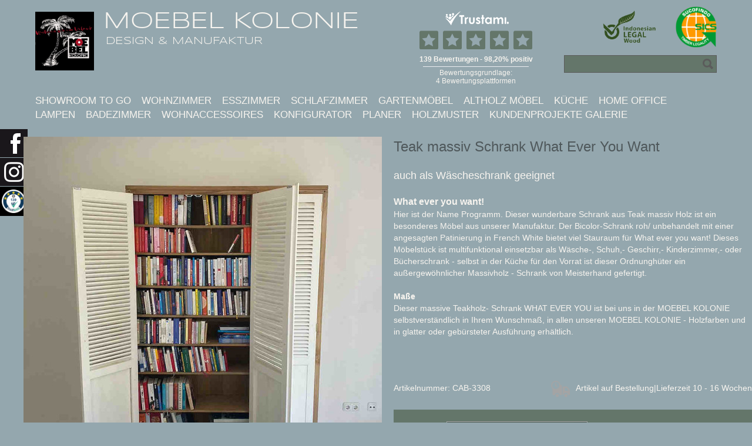

--- FILE ---
content_type: text/html; charset=utf-8
request_url: https://www.moebelkolonie.com/artikel/teak-massiv-schrank-what-ever-you-want,2116.html
body_size: 8541
content:
<!DOCTYPE html>
<html lang='de'>
    <head>
        
        <meta charset='utf-8' />
        <meta id='viewport' name='viewport' content='width=device-width, user-scalable=no, initial-scale=1.0, maximum-scale=1.0, minimum-scale=1.0' />
        <title>Teak massiv Schrank What Ever You Want &middot; MOEBEL KOLONIE</title>
        <meta http-equiv="Content-type" content="text/html; charset=utf-8" />
        <meta name="author" content="Moebel Kolonie" />
        <meta name="description" content="What ever you want!Hier ist der Name Programm. Dieser wunderbare Schrank aus Teak massiv Holz ist ein besonderes Möbel aus unserer Manufaktur. Der Bicolor-Schrank roh/ unbehandelt mit einer angesagten Patinierung in French White bietet viel Stauraum für" />
        <meta name="robots" content="index,follow" />
        <meta name="p:domain_verify" content="666a8451f25c92f6a318b277fbf5a855"/>
    <link rel='canonical' href='https://www.moebelkolonie.com/artikel/teak-massiv-schrank-what-ever-you-want,2116.html'/>                
        <link rel='apple-touch-icon' sizes='57x57' href='/images/favicon/apple-icon-57x57.png'>
        <link rel='apple-touch-icon' sizes='60x60' href='/images/favicon/apple-icon-60x60.png'>
        <link rel='apple-touch-icon' sizes='72x72' href='/images/favicon/apple-icon-72x72.png'>
        <link rel='apple-touch-icon' sizes='76x76' href='/images/favicon/apple-icon-76x76.png'>
        <link rel='apple-touch-icon' sizes='114x114' href='/images/favicon/apple-icon-114x114.png'>
        <link rel='apple-touch-icon' sizes='120x120' href='/images/favicon/apple-icon-120x120.png'>
        <link rel='apple-touch-icon' sizes='144x144' href='/images/favicon/apple-icon-144x144.png'>
        <link rel='apple-touch-icon' sizes='152x152' href='/images/favicon/apple-icon-152x152.png'>
        <link rel='apple-touch-icon' sizes='180x180' href='/images/favicon/apple-icon-180x180.png'>
        <link rel='icon' type='image/png' sizes='192x192'  href='/images/favicon/android-icon-192x192.png'>
        <link rel='icon' type='image/png' sizes='32x32' href='/images/favicon/favicon-32x32.png'>
        <link rel='icon' type='image/png' sizes='96x96' href='/images/favicon/favicon-96x96.png'>
        <link rel='icon' type='image/png' sizes='16x16' href='/images/favicon/favicon-16x16.png'>
        <link rel='manifest' href='/images/favicon/manifest.json'>
        <meta name='msapplication-TileColor' content='#ffffff'>
        <meta name='msapplication-TileImage' content='/images/favicon/ms-icon-144x144.png'>
        <link rel="stylesheet" href="/css/minified.css.php?v=20" />
<!-- Copyright (c) 2000-2025 etracker GmbH. All rights reserved. No reproduction, publication or modification allowed without permission. -->
<!-- etracker code 6.0 -->
<script type="text/javascript">
// var et_pagename = "";
// var et_areas = "";
</script>
<script id="_etLoader" type="text/javascript" charset="UTF-8" data-block-cookies="true" data-secure-code="1sgs5E" src="//code.etracker.com/code/e.js" async></script>
<!-- etracker code 6.0 end -->

       
    </head>
    <body>
        <div class='wrapper'>
            <div class='shell'>
                
<header class='header'>
	<div class='logo'>
        <a href='/home.html' title='MOEBEL KOLONIE'><img src='/images/logo_2022.png' alt='MOEBEL KOLONIE' /></a>
	</div><!-- /.logo -->
	<div class='header-inner'>
        <a href='/home.html'>
            <div class='page-title'>MOEBEL KOLONIE<br />
        </a>
<nav class='secondary-nav'>
	<ul>
	</ul>
</nav><!-- /.secondary-nav -->
        </div><!-- /.page-title -->
    <div class='slogan'>Design & Manufaktur</div>
    </div><!-- /.header-inner -->
    <div class='cert'>
        <div class="widget_container_badge"></div>

        <div class="widget_container_stars_badge"></div>
        <a href='/unternehmen/umwelt,3/' title='Indonesian Legal Wood'>
            <img src='/images/cert02.png' alt='Indonesian Legal Wood' />
        </a>
        <a href='/unternehmen/umwelt,3/' title='Sucofindo Timber Legality (SICS)'>
            <img src='/images/cert01.png' alt='Sucofindo Timber Legality (SICS)' />
        </a>
    </div><!-- /.cert -->


	<div class='header-inner-bottom'>
		<div class='search'>
	    <form action='/artikel.html' method='get'>
        <label for='q' class='hidden'>Search</label>
        <input type='text' name='suche' id='q' value='' class='search-field'>
        <input type='submit' value='suche' class='search-btn'>
	    </form>
	  </div><!-- /.search -->

	</div><!-- /.header-inner-bottom -->
	
	<div class='open-nav mobileonly'>
		<i class='ico-nav'></i>
	</div><!-- /.open-nav -->
</header><!-- /.header -->                
<nav class='main-nav'>
	<ul>
		<li ><a href='/artikel/showroom-to-go,16/' target='_self' title='Showroom to Go' >Showroom to Go</a></li>
		<li ><a href='/artikel/wohnzimmer,10/' target='_self' title='Wohnzimmer' >Wohnzimmer</a></li>
		<li ><a href='/artikel/esszimmer,11/' target='_self' title='Esszimmer' >Esszimmer</a></li>
		<li ><a href='/artikel/schlafzimmer,12/' target='_self' title='Schlafzimmer' >Schlafzimmer</a></li>
		<li ><a href='/artikel/gartenmoebel,6/' target='_self' title='Gartenmöbel' >Gartenmöbel</a></li>
		<li ><a href='/artikel/altholz-moebel,14/' target='_self' title='Altholz Möbel' >Altholz Möbel</a></li>
		<li ><a href='/artikel/kueche,24/' target='_self' title='Küche' >Küche</a></li>
		<li ><a href='/artikel/home-office,15/' target='_self' title='Home Office' >Home Office</a></li>
		<li ><a href='/artikel/lampen,5/leuchten,122/' target='_self' title='Lampen' >Lampen</a></li>
		<li ><a href='/artikel/badezimmer,13/' target='_self' title='Badezimmer' >Badezimmer</a></li>
		<li ><a href='/artikel/wohnaccessoires,22/wohnaccessoires,116/' target='_self' title='Wohnaccessoires' >Wohnaccessoires</a></li>
		<li ><a href='/artikel/konfigurator,23/konfigurator,136/' target='_self' title='Konfigurator' >Konfigurator</a></li>
		<li ><a href='/artikel/planer,19/' target='_self' title='Planer' >Planer</a></li>
		<li ><a href='/artikel/holzmuster,18/holzmuster-gratis-bestellen,71/' target='_self' title='Holzmuster' >Holzmuster</a></li>
		<li ><a href='/artikel/kundenprojekte-galerie,9/' target='_self' title='Kundenprojekte Galerie' >Kundenprojekte Galerie</a></li>
	</ul>
</nav><!-- /.main-nav -->
<nav class='mobile-nav'>
	<div class='search'>
    <form action='/artikel.html' method='get'>
      <label for='q' class='hidden'>Search</label>
      <input type='text' name='suche' id='q' value='' class='search-field'>
      <input type='submit' value='suche' class='search-btn'>
    </form>
  </div><!-- /.search -->
	<ul>
		<li class=''>
                <a href='/artikel/showroom-to-go,16/' target='_self' title='Showroom to Go' >Showroom to Go</a>
		</li>
		<li class='has-dropdown'>
                <a href='/artikel/wohnzimmer,10/' target='_self' title='Wohnzimmer' >Wohnzimmer</a>
			<ul>
				<li>
					<a href='/artikel/wohnzimmer,10/sofas-lounges,50/' target='_self' title='Sofas & Lounges' >Sofas & Lounges</a>
				</li>
				<li>
					<a href='/artikel/wohnzimmer,10/sessel-aus-stoff-leder,52/' target='_self' title='Sessel aus Stoff & Leder' >Sessel aus Stoff & Leder</a>
				</li>
				<li>
					<a href='/artikel/wohnzimmer,10/sideboards-kommoden,54/' target='_self' title='Sideboards & Kommoden' >Sideboards & Kommoden</a>
				</li>
				<li>
					<a href='/artikel/wohnzimmer,10/daybeds-relaxliegen,51/' target='_self' title='Daybeds & Relaxliegen' >Daybeds & Relaxliegen</a>
				</li>
				<li>
					<a href='/artikel/wohnzimmer,10/sofatische-beistelltische,53/' target='_self' title='Sofatische & Beistelltische' >Sofatische & Beistelltische</a>
				</li>
				<li>
					<a href='/artikel/wohnzimmer,10/regale-bibliotheken,55/' target='_self' title='Regale & Bibliotheken' >Regale & Bibliotheken</a>
				</li>
				<li>
					<a href='/artikel/wohnzimmer,10/tv-moebel-lowboards,56/' target='_self' title='TV-Möbel & Lowboards' >TV-Möbel & Lowboards</a>
				</li>
				<li>
					<a href='/artikel/wohnzimmer,10/gardinen-rollos-vorhaenge,153/' target='_self' title='Gardinen, Rollos & Vorhänge' >Gardinen, Rollos & Vorhänge</a>
				</li>
				<li>
					<a href='/artikel/wohnzimmer,10/versteinertes-holz,156/' target='_self' title='Versteinertes Holz' >Versteinertes Holz</a>
				</li>
			</ul>
		</li>
		<li class='has-dropdown'>
                <a href='/artikel/esszimmer,11/' target='_self' title='Esszimmer' >Esszimmer</a>
			<ul>
				<li>
					<a href='/artikel/esszimmer,11/esstische-aus-massivholz,58/' target='_self' title='Esstische aus Massivholz' >Esstische aus Massivholz</a>
				</li>
				<li>
					<a href='/artikel/esszimmer,11/esstische-aus-altholz,158/' target='_self' title='Esstische aus Altholz' >Esstische aus Altholz</a>
				</li>
				<li>
					<a href='/artikel/esszimmer,11/tischplatten-aus-altholz,141/' target='_self' title='Tischplatten aus Altholz' >Tischplatten aus Altholz</a>
				</li>
				<li>
					<a href='/artikel/esszimmer,11/tischgestelle-untergestelle,143/' target='_self' title='Tischgestelle & Untergestelle' >Tischgestelle & Untergestelle</a>
				</li>
				<li>
					<a href='/artikel/esszimmer,11/stuehle-esszimmersessel,59/' target='_self' title='Stühle & Esszimmersessel' >Stühle & Esszimmersessel</a>
				</li>
				<li>
					<a href='/artikel/esszimmer,11/sitzbaenke-aus-massivholz,57/' target='_self' title='Sitzbänke aus Massivholz' >Sitzbänke aus Massivholz</a>
				</li>
				<li>
					<a href='/artikel/esszimmer,11/barhocker-hocker,139/' target='_self' title='Barhocker & Hocker' >Barhocker & Hocker</a>
				</li>
				<li>
					<a href='/artikel/esszimmer,11/buffets-br-vitrine,60/' target='_self' title='Buffets<br />
 & Vitrine' >Buffets<br />
 & Vitrine</a>
				</li>
			</ul>
		</li>
		<li class='has-dropdown'>
                <a href='/artikel/schlafzimmer,12/' target='_self' title='Schlafzimmer' >Schlafzimmer</a>
			<ul>
				<li>
					<a href='/artikel/schlafzimmer,12/betten,61/' target='_self' title='Betten' >Betten</a>
				</li>
				<li>
					<a href='/artikel/schlafzimmer,12/nachttische,62/' target='_self' title='Nachttische' >Nachttische</a>
				</li>
				<li>
					<a href='/artikel/schlafzimmer,12/schubladenkommode,64/' target='_self' title='Schubladenkommode' >Schubladenkommode</a>
				</li>
				<li>
					<a href='/artikel/schlafzimmer,12/kleiderschraenke-garderoben,63/' target='_self' title='Kleiderschränke & Garderoben' >Kleiderschränke & Garderoben</a>
				</li>
				<li>
					<a href='/artikel/schlafzimmer,12/schranktueren-raumteiler,144/' target='_self' title='Schranktüren & Raumteiler' >Schranktüren & Raumteiler</a>
				</li>
			</ul>
		</li>
		<li class='has-dropdown'>
                <a href='/artikel/gartenmoebel,6/' target='_self' title='Gartenmöbel' >Gartenmöbel</a>
			<ul>
				<li>
					<a href='/artikel/gartenmoebel,6/gartenmoebel,25/' target='_self' title='Gartenmöbel' >Gartenmöbel</a>
				</li>
				<li>
					<a href='/artikel/gartenmoebel,6/lounge-pool-liegen,154/' target='_self' title='Lounge & Pool Liegen' >Lounge & Pool Liegen</a>
				</li>
				<li>
					<a href='/artikel/gartenmoebel,6/outdoor-polsterauflagen,148/' target='_self' title='Outdoor Polsterauflagen' >Outdoor Polsterauflagen</a>
				</li>
				<li>
					<a href='/artikel/gartenmoebel,6/hanton-dotty-cloud,152/' target='_self' title='HANTON DOTTY CLOUD' >HANTON DOTTY CLOUD</a>
				</li>
				<li>
					<a href='/artikel/gartenmoebel,6/outdoor-teppiche,151/' target='_self' title='Outdoor-Teppiche' >Outdoor-Teppiche</a>
				</li>
				<li>
					<a href='/artikel/gartenmoebel,6/hanton-dotty-farben,150/' target='_self' title='HANTON Dotty Farben' >HANTON Dotty Farben</a>
				</li>
			</ul>
		</li>
		<li class=''>
                <a href='/artikel/altholz-moebel,14/' target='_self' title='Altholz Möbel' >Altholz Möbel</a>
		</li>
		<li class=''>
                <a href='/artikel/kueche,24/' target='_self' title='Küche' >Küche</a>
		</li>
		<li class='has-dropdown'>
                <a href='/artikel/home-office,15/' target='_self' title='Home Office' >Home Office</a>
			<ul>
				<li>
					<a href='/artikel/home-office,15/schreibtische,69/' target='_self' title='Schreibtische' >Schreibtische</a>
				</li>
				<li>
					<a href='/artikel/home-office,15/regale,88/' target='_self' title='Regale' >Regale</a>
				</li>
				<li>
					<a href='/artikel/home-office,15/hoehenverstellbarer-schreibtisch,159/' target='_self' title='Höhenverstellbarer Schreibtisch' >Höhenverstellbarer Schreibtisch</a>
				</li>
			</ul>
		</li>
		<li class=''>
					<a href='/artikel/lampen,5/leuchten,122/' target='_self' title='Lampen' >Lampen</a>
		</li>
		<li class='has-dropdown'>
                <a href='/artikel/badezimmer,13/' target='_self' title='Badezimmer' >Badezimmer</a>
			<ul>
				<li>
					<a href='/artikel/badezimmer,13/waschtische,65/' target='_self' title='Waschtische' >Waschtische</a>
				</li>
				<li>
					<a href='/artikel/badezimmer,13/badschraenke-regale,67/' target='_self' title='Badschränke & Regale' >Badschränke & Regale</a>
				</li>
				<li>
					<a href='/artikel/badezimmer,13/waschbeckenunterschraenke,160/' target='_self' title='Waschbeckenunterschränke' >Waschbeckenunterschränke</a>
				</li>
			</ul>
		</li>
		<li class=''>
					<a href='/artikel/wohnaccessoires,22/wohnaccessoires,116/' target='_self' title='Wohnaccessoires' >Wohnaccessoires</a>
		</li>
		<li class=''>
					<a href='/artikel/konfigurator,23/konfigurator,136/' target='_self' title='Konfigurator' >Konfigurator</a>
		</li>
		<li class='has-dropdown'>
                <a href='/artikel/planer,19/' target='_self' title='Planer' >Planer</a>
			<ul>
				<li>
					<a href='/artikel/planer,19/vielfalt-der-farben,137/' target='_self' title='Vielfalt der Farben' >Vielfalt der Farben</a>
				</li>
				<li>
					<a href='/artikel/planer,19/beschlaege,75/' target='_self' title='Beschläge' >Beschläge</a>
				</li>
				<li>
					<a href='/artikel/planer,19/modul-deckplatten,72/' target='_self' title='Modul Deckplatten' >Modul Deckplatten</a>
				</li>
				<li>
					<a href='/artikel/planer,19/modul-tueren,74/' target='_self' title='Modul Türen' >Modul Türen</a>
				</li>
				<li>
					<a href='/artikel/planer,19/modul-sockel,76/' target='_self' title='Modul Sockel' >Modul Sockel</a>
				</li>
				<li>
					<a href='/artikel/planer,19/modul-kranz-decorleisten,73/' target='_self' title='Modul Kranz & Decorleisten' >Modul Kranz & Decorleisten</a>
				</li>
				<li>
					<a href='/artikel/planer,19/modul-tischplatten,77/' target='_self' title='Modul Tischplatten' >Modul Tischplatten</a>
				</li>
				<li>
					<a href='/artikel/planer,19/module-tischbeine,78/' target='_self' title='Module Tischbeine' >Module Tischbeine</a>
				</li>
				<li>
					<a href='/artikel/planer,19/innenleben-kleiderschraenke,120/' target='_self' title='Innenleben Kleiderschränke' >Innenleben Kleiderschränke</a>
				</li>
			</ul>
		</li>
		<li class=''>
					<a href='/artikel/holzmuster,18/holzmuster-gratis-bestellen,71/' target='_self' title='Holzmuster' >Holzmuster</a>
		</li>
		<li class=''>
                <a href='/artikel/kundenprojekte-galerie,9/' target='_self' title='Kundenprojekte Galerie' >Kundenprojekte Galerie</a>
		</li>
		<li class='has-dropdown'>
			<a href='/unternehmen.html' target='_self' title='Unternehmen' >Unternehmen</a>
			<ul>
				<li>
					<a href='/unternehmen/ueber-uns,2/' target='_self' title='Über uns' >Über uns</a>
				</li>
				<li>
					<a href='/unternehmen/showroom,11/' target='_self' title='Showroom' >Showroom</a>
				</li>
				<li>
					<a href='/unternehmen/umwelt,3/' target='_self' title='Umwelt' >Umwelt</a>
				</li>
				<li>
					<a href='/unternehmen/altholzmoebel,17/' target='_self' title='Altholzmöbel' >Altholzmöbel</a>
				</li>
				<li>
					<a href='/unternehmen/impressum,10/' target='_self' title='Impressum' >Impressum</a>
				</li>
				<li>
					<a href='/unternehmen/co-fussabdruck,14/' target='_self' title='CO² Fußabdruck' >CO² Fußabdruck</a>
				</li>
			</ul>
		</li>
		<li class='has-dropdown'>
			<a href='/service.html' target='_self' title='Service' >Service</a>
			<ul>
				<li>
					<a href='/service/ihre-vorteile,2/' target='_self' title='Ihre Vorteile' >Ihre Vorteile</a>
				</li>
				<li>
					<a href='/service/unser-teakholz,3/' target='_self' title='Unser Teakholz' >Unser Teakholz</a>
				</li>
				<li>
					<a href='/service/massmoebel,5/' target='_self' title='Maßmöbel' >Maßmöbel</a>
				</li>
				<li>
					<a href='/service/objektausstattung,10/' target='_self' title='Objektausstattung' >Objektausstattung</a>
				</li>
				<li>
					<a href='/service/homestaging,9/' target='_self' title='Homestaging' >Homestaging</a>
				</li>
				<li>
					<a href='/service/member-mitgliedschaft,12/' target='_self' title='Member Mitgliedschaft' >Member Mitgliedschaft</a>
				</li>
				<li>
					<a href='/service/holzmuster,15/' target='_self' title='Holzmuster' >Holzmuster</a>
				</li>
				<li>
					<a href='/service/service,19/' target='_self' title='Service' >Service</a>
				</li>
				<li>
					<a href='/service/kontakt,11/' target='_self' title='Kontakt' >Kontakt</a>
				</li>
				<li>
					<a href='/service/moebel-kolonie-collage-app,17/' target='_self' title='MOEBEL KOLONIE COLLAGE APP' >MOEBEL KOLONIE COLLAGE APP</a>
				</li>
				<li>
					<a href='/service/ferienimmobilien,18/' target='_self' title='Ferienimmobilien' >Ferienimmobilien</a>
				</li>
			</ul>
		</li>
		<li class='has-dropdown'>
			<a href='/shopinfos.html' target='_self' title='Infos' >Infos</a>
			<ul>
				<li>
					<a href='/shopinfos/bestellablauf-lieferzeiten,2/' target='_self' title='Bestellablauf & Lieferzeiten' >Bestellablauf & Lieferzeiten</a>
				</li>
				<li>
					<a href='/shopinfos/zahlungsmoeglichkeiten,3/' target='_self' title='Zahlungsmöglichkeiten' >Zahlungsmöglichkeiten</a>
				</li>
				<li>
					<a href='/shopinfos/widerrufsrecht,4/' target='_self' title='Widerrufsrecht' >Widerrufsrecht</a>
				</li>
				<li>
					<a href='/shopinfos/datenschutz,5/' target='_self' title='Datenschutz' >Datenschutz</a>
				</li>
				<li>
					<a href='/shopinfos/agb,6/' target='_self' title='AGB' >AGB</a>
				</li>
				<li>
					<a href='/shopinfos/disclaimer,7/' target='_self' title='Disclaimer' >Disclaimer</a>
				</li>
				<li>
					<a href='/shopinfos/moebel-kolonie-member-card,8/' target='_self' title='Moebel Kolonie Member Card' >Moebel Kolonie Member Card</a>
				</li>
				<li>
					<a href='/shopinfos/moebel-kolonie-app,10/' target='_self' title='Moebel Kolonie App' >Moebel Kolonie App</a>
				</li>
			</ul>
		</li>
		<li class=''>
			<a href='/en.html' target='_self' title='english' >english</a>
		</li>
		<li class=''>
			<a href='/fr.html' target='_self' title='français' >français</a>
		</li>
		<li class=''>
			<a href='/es.html' target='_self' title='español' >español</a>
		</li>
	</ul>
</nav>            </div><!-- /.shell -->
            
            <div class='content'>
                <div class='shell'>
        
<section class='article-details'><input type='hidden' name='artikel_id' value='2116' id='artikel_id'/>
	<div class='row mobileonly tabletonly'>
        <div class='col col-2of4 mobileonly tabletonly'>
			<div class='article-info'><h1>Teak massiv Schrank What Ever You Want</h1><h2>auch als Wäscheschrank geeignet</h2>
            </div>
        </div>
    </div>
    <div class='row'>			
		<div class='col col-2of4'>
			<div class='article-slider'>
				<div class='product-slider'>
					<ul class='product-slide'>
						<li class='slide'>
							<img src='/images/artikel/thumb6/[base64].jpg' alt='What ever you want, Teak Massivholzschrank mit drei Tueren, bicolor, French White, roh unbehandelt, 7 Regalfaecher, Tueren in Shutter Optik, French White, Korpus unbehandeltes Teak Holz, Massanfertigung ohne Aufpreis, Schrank multi funktional, mit viel Stauraum, Waescheschrank, Buecher Schrank, Schuhschrank, Geschirr Schrank, mediterranes Flair, Suedfrankreich, MOEBEL KOLONIE Muenchen, Mass Moebel individuell vom Profi ohne Aufpreis' /><a rel='alternate' href='/images/artikel/[base64].jpg' title='What ever you want, Teak Massivholzschrank mit drei Tueren, bicolor, French White, roh unbehandelt, 7 Regalfaecher, Tueren in Shutter Optik, French White, Korpus unbehandeltes Teak Holz, Massanfertigung ohne Aufpreis, Schrank multi funktional, mit viel Stauraum, Waescheschrank, Buecher Schrank, Schuhschrank, Geschirr Schrank, mediterranes Flair, Suedfrankreich, MOEBEL KOLONIE Muenchen, Mass Moebel individuell vom Profi ohne Aufpreis' class='fancy zoom'><i class='ico-fancy'></i></a>
						</li>
						<li class='slide'>
							<img src='/images/artikel/thumb6/[base64].jpg' alt='Schoener Schrank zweifarbig bicolor aus Teak massiv, drei tuerig, im mediterranen Stil, French white und Teakholz unbehandelt, in vielen Farben und Groessenbestellbar, MOEBEL KOLONIE Muenchen, Wohnen auf Mass ohne Aufpreis, Beratung vom Spezialisten Muenchen, Moebel fuer Ihr Ambiente MOEBEL KOLONIE Muenchen' /><a rel='alternate' href='/images/artikel/[base64].jpg' title='Schoener Schrank zweifarbig bicolor aus Teak massiv, drei tuerig, im mediterranen Stil, French white und Teakholz unbehandelt, in vielen Farben und Groessenbestellbar, MOEBEL KOLONIE Muenchen, Wohnen auf Mass ohne Aufpreis, Beratung vom Spezialisten Muenchen, Moebel fuer Ihr Ambiente MOEBEL KOLONIE Muenchen' class='fancy zoom'><i class='ico-fancy'></i></a>
						</li>
					</ul><!-- /.product-slide-->
				</div><!-- /.product-slider -->
				<div class='thumbs-slider'>
					<ul class='thumbs-slide'>
						<li class='current'>
							<a data-slideIndex='0' href='#'>
								<img src='/images/artikel/thumb7/[base64].jpg' alt='What ever you want, Teak Massivholzschrank mit drei Tueren, bicolor, French White, roh unbehandelt, 7 Regalfaecher, Tueren in Shutter Optik, French White, Korpus unbehandeltes Teak Holz, Massanfertigung ohne Aufpreis, Schrank multi funktional, mit viel Stauraum, Waescheschrank, Buecher Schrank, Schuhschrank, Geschirr Schrank, mediterranes Flair, Suedfrankreich, MOEBEL KOLONIE Muenchen, Mass Moebel individuell vom Profi ohne Aufpreis' />
							</a>
						</li>
						<li >
							<a data-slideIndex='1' href='#'>
								<img src='/images/artikel/thumb7/[base64].jpg' alt='Schoener Schrank zweifarbig bicolor aus Teak massiv, drei tuerig, im mediterranen Stil, French white und Teakholz unbehandelt, in vielen Farben und Groessenbestellbar, MOEBEL KOLONIE Muenchen, Wohnen auf Mass ohne Aufpreis, Beratung vom Spezialisten Muenchen, Moebel fuer Ihr Ambiente MOEBEL KOLONIE Muenchen' />
							</a>
						</li>
					</ul><!-- /.thumbs-slide -->
				</div><!-- /.thumbs-slider -->
			</div><!-- /.article-slider -->
			
		</div><!-- /.col-2of4 -->
		
		<div class='col col-2of4'>
            <div class='article-info'>
                <div class='desktoponly'><h1>Teak massiv Schrank What Ever You Want</h1><h2>auch als Wäscheschrank geeignet</h2></div>
<div class='article-description'><h3>What ever you want!</h3><p>Hier ist der Name Programm. Dieser wunderbare Schrank aus Teak massiv Holz ist ein besonderes Möbel aus unserer Manufaktur. Der Bicolor-Schrank roh/ unbehandelt mit einer angesagten Patinierung in French White bietet viel Stauraum für What ever you want! Dieses Möbelstück ist multifunktional einsetzbar als Wäsche-, Schuh,- Geschirr,- Kinderzimmer,- oder Bücherschrank  - selbst in der Küche für den Vorrat ist dieser Ordnunghüter ein außergewöhnlicher Massivholz - Schrank von Meisterhand gefertigt. </p><span>Ma&szlig;e</span><p>Dieser massive Teakholz- Schrank WHAT EVER YOU ist bei uns in der MOEBEL KOLONIE selbstverständlich in Ihrem Wunschmaß, in allen unseren MOEBEL KOLONIE - Holzfarben und in glatter oder gebürsteter Ausführung erhältlich.</p>
<div class='form-request'>
</div><!-- /.form-actions -->
</div><!-- /.article-description --><div class='sku-info'>Artikelnummer: CAB-3308</div><!-- /.sku-info -->
				<div class='delivery-info'><i class='ico-delivery'></i><span>Artikel auf Bestellung</span>|Lieferzeit 10 - 16 Wochen
				</div><!-- /.delivery-info -->
				<div class='article-cartbox' id='price-box'>
					<form action='/kontakt.html' method='post'>
						<input type='hidden' name='id' value='2116'>
						<input type='hidden' name='return' value='0'>
						<input type='hidden' class='preis' name='preis' value='2886.55462'>
						<input type='hidden' class='preis_member' name='preis_member' value='2164.91597'>
						<input type='hidden' class='gewicht' name='gewicht' value='65'>
						
						<div class='cartbox-form'>
							<div class='form-row'>
								<label for='size' class='form-label'>Ma&szlig;e</label>
								<div class='form-cols'>											
									<div class='form-col form-full'>
										<div class='form-controls'>
											<select name='attribut[size]' id='masse' class='select custom-select'><option value='101676' selected='selected'>150 x 35 x 220 (H) cm</option>
											</select>
										</div><!-- /.form-controls -->
									</div><!-- /.form-col-->
								</div><!-- /.form-cols -->
							</div><!-- /.form-row -->	
							<div class='form-row'>
								<label for='menge' class='form-label'>Menge</label>
								<div class='form-cols'>											
									<div class='form-col form-small'>
										<div class='form-controls'>
											<select class='select custom-select' name='menge' id='menge'>
											<option value='1' selected='selected'>1</option>
											<option value='2' >2</option>
											<option value='3' >3</option>
											<option value='4' >4</option>
											<option value='5' >5</option>
											<option value='6' >6</option>
											<option value='7' >7</option>
											<option value='8' >8</option>
											<option value='9' >9</option>
											<option value='10' >10</option>
											</select>
										</div><!-- /.form-controls -->
									</div><!-- /.form-col-->
								</div><!-- /.form-cols -->
							</div><!-- /.form-row -->
						</div><!-- /.cartbox-form -->
						
						<div class='cartbox-info'><p><span class='price regular'>&euro; <span id='preis_art'>3.435,00</span></span></p><p><span class='price member'>&euro; <span id='preis_member_art'>2.576,25</span></span> <a class='link_member' href='/kontakt.html?id_betreff=3'>Jetzt Member werden</a></p><p class='info'><small>inkl. 19% MwSt. zzgl. Versand</small></p>
							<div class='form-actions' id='preis_box_warenkorb'>
								<input type='submit' name='submit-angebot2' value='Angebot anfordern' class='btn form-btn submit-warenkorb'>
								<input type='submit' name='submit-fragen' value='Ich habe Fragen' class='btn form-btn submit-warenkorb'>
							</div>
                        
                        <br />
						</div><!-- /.cartbox-info -->
                        
						
					</form>										
				</div><!-- /article-cartbox -->
			</div><!-- /.article-info -->
		</div><!-- /.col-2of4 -->
		
		
	</div><!-- /.row -->
	
	<div class='row'>
		<div class='col col-4of4'>	
		</div><!-- /.col-4of4 -->
	</div><!-- /.row -->
	<div id='price-box-close'></div>
</section><!-- /.article-details -->                </div><!-- /.shell -->
            </div><!-- /.content -->
            
            <footer>
                <div class='go-top'>
                    <a href='#' id='go-top'></a>
                </div><!-- /.go-top -->
                <div class='pre-footer'>
                    <div class='shell'>
                        <div class='row'>
        
<div class='col col-2of6'>
	<div class='contact'>
		<div class='contact-head'>
			<span>Kontakt</span>
		</div><!-- /.contact-head -->
		<div class='contact-body'>
			<p>
				<a href="mailto:verkauf@moebelkolonie.com">verkauf@moebelkolonie.com</a>
			</p>
			<p>
				<a href="tel:+49893511820">+49 (0)89 - 3 51 18 20</a>
			</p>
            <p>
                <address>
                    Birnauer Str. 12<br />
D-80809 München Schwabing 
                </address
            </p>
		</div><!-- /.contact-body -->
	</div><!-- /.contact -->
</div><!-- /.col-2of6 -->        
<div class='col col-2of6'>
    <div class='reviews'>
        <div class='payment-head'>
            <span>Bewertungen</span>
        </div>
        <div class='reviews-body'><div class="widget_container_stars_badge"></div>

        </div>
    </div>
</div><!-- /.col-2of6 -->        
<div class='col col-2of6'>
	<div class='newsletter'>
		<div class='newsletter-head'>
			<span>newsletter</span>
		</div><!-- /.newsletter-head -->
		<div class='newsletter-body'>
			<p>Mit dem MOEBEL KOLONIE Newsletter sind Sie immer bestens über aktuelle Aktionen informiert. Jetzt direkt hier anmelden und nichts mehr verpassen!</p>
			<div class='subscribe'>
                <form action='#' method='post' class='newsletter_subscribe_form'>

					<div class='form-row'>
						<label for='newsletter_email'>E-Mail</label>
						<input type='text' name='newsletter_email' id='newsletter_email' class='subscribe-field' placeholder='' required='required'/>
					</div><!-- /.form-row -->

					<div class='form-row'>
						<input type='button' name='cmd_newsletter' id='newsletter_anmeldung' value='Anmelden' class='btn' />
					</div><!-- /.form-row -->
				</form>
			</div><!-- /.subscribe -->
		</div><!-- /.newsletter-body -->
	</div><!-- /.newsletter -->
</div><!-- /.col-2of6 -->                            <div class="footer_cert">
							<div class='cert'>
    <a href='/unternehmen/umwelt,3/' title='".LABEL_ZERTIFIKAT_2."'>
        <img src='/images/cert02.png' alt='".LABEL_ZERTIFIKAT_2."' />
    </a>
    <a href='/unternehmen/umwelt,3/' title='".LABEL_ZERTIFIKAT_1."'>
        <img src='/images/cert01.png' alt='".LABEL_ZERTIFIKAT_1."' />
    </a>
</div><!-- /.cert -->

                            </div>
                        </div><!-- /.row -->
                        <div class='row tabletonly desktoponly'>
        
<div class='sitemap'>
	<div class='sitemap-head'>
		<span>MOEBEL KOLONIE ONLINE</span>
	</div><!-- /.sitemap-head -->
	<div class='sitemap-body'>
						<div class='col col-1of6'>
							<ul>
                    <li>
                        <a href='/artikel/showroom-to-go,16/' target='_self' title='Showroom to Go' class='black'>Showroom to Go</a>
                    </li>
							</ul>
							<ul>
                    <li>
                        <a href='/artikel/wohnzimmer,10/' target='_self' title='Wohnzimmer' class='black'>Wohnzimmer</a>
                    </li>
								<li>
									<a href='/artikel/wohnzimmer,10/sofas-lounges,50/' target='_self' title='Sofas & Lounges' 
									>Sofas & Lounges</a>
								</li>
								<li>
									<a href='/artikel/wohnzimmer,10/daybeds-relaxliegen,51/' target='_self' title='Daybeds & Relaxliegen' 
									>Daybeds & Relaxliegen</a>
								</li>
								<li>
									<a href='/artikel/wohnzimmer,10/sessel-aus-stoff-leder,52/' target='_self' title='Sessel aus Stoff & Leder' 
									>Sessel aus Stoff & Leder</a>
								</li>
								<li>
									<a href='/artikel/wohnzimmer,10/sofatische-beistelltische,53/' target='_self' title='Sofatische & Beistelltische' 
									>Sofatische & Beistelltische</a>
								</li>
								<li>
									<a href='/artikel/wohnzimmer,10/sideboards-kommoden,54/' target='_self' title='Sideboards & Kommoden' 
									>Sideboards & Kommoden</a>
								</li>
								<li>
									<a href='/artikel/wohnzimmer,10/regale-bibliotheken,55/' target='_self' title='Regale & Bibliotheken' 
									>Regale & Bibliotheken</a>
								</li>
								<li>
									<a href='/artikel/wohnzimmer,10/tv-moebel-lowboards,56/' target='_self' title='TV-Möbel & Lowboards' 
									>TV-Möbel & Lowboards</a>
								</li>
								<li>
									<a href='/artikel/wohnzimmer,10/gardinen-rollos-vorhaenge,153/' target='_self' title='Gardinen, Rollos & Vorhänge' 
									>Gardinen, Rollos & Vorhänge</a>
								</li>
								<li>
									<a href='/artikel/wohnzimmer,10/versteinertes-holz,156/' target='_self' title='Versteinertes Holz' 
									>Versteinertes Holz</a>
								</li></ul></div><div class='col col-1of6'><ul>
                    <li>
                        <a href='/artikel/esszimmer,11/' target='_self' title='Esszimmer' class='black'>Esszimmer</a>
                    </li>
								<li>
									<a href='/artikel/esszimmer,11/esstische-aus-massivholz,58/' target='_self' title='Esstische aus Massivholz' 
									>Esstische aus Massivholz</a>
								</li>
								<li>
									<a href='/artikel/esszimmer,11/sitzbaenke-aus-massivholz,57/' target='_self' title='Sitzbänke aus Massivholz' 
									>Sitzbänke aus Massivholz</a>
								</li>
								<li>
									<a href='/artikel/esszimmer,11/stuehle-esszimmersessel,59/' target='_self' title='Stühle & Esszimmersessel' 
									>Stühle & Esszimmersessel</a>
								</li>
								<li>
									<a href='/artikel/esszimmer,11/buffets-br-vitrine,60/' target='_self' title='Buffets<br />
 & Vitrine' 
									>Buffets<br />
 & Vitrine</a>
								</li>
								<li>
									<a href='/artikel/esszimmer,11/barhocker-hocker,139/' target='_self' title='Barhocker & Hocker' 
									>Barhocker & Hocker</a>
								</li>
								<li>
									<a href='/artikel/esszimmer,11/tischplatten-aus-altholz,141/' target='_self' title='Tischplatten aus Altholz' 
									>Tischplatten aus Altholz</a>
								</li>
								<li>
									<a href='/artikel/esszimmer,11/tischgestelle-untergestelle,143/' target='_self' title='Tischgestelle & Untergestelle' 
									>Tischgestelle & Untergestelle</a>
								</li>
								<li>
									<a href='/artikel/esszimmer,11/esstische-aus-altholz,158/' target='_self' title='Esstische aus Altholz' 
									>Esstische aus Altholz</a>
								</li>
							</ul>
							<ul>
                    <li>
                        <a href='/artikel/schlafzimmer,12/' target='_self' title='Schlafzimmer' class='black'>Schlafzimmer</a>
                    </li>
								<li>
									<a href='/artikel/schlafzimmer,12/betten,61/' target='_self' title='Betten' 
									>Betten</a>
								</li>
								<li>
									<a href='/artikel/schlafzimmer,12/nachttische,62/' target='_self' title='Nachttische' 
									>Nachttische</a>
								</li>
								<li>
									<a href='/artikel/schlafzimmer,12/kleiderschraenke-garderoben,63/' target='_self' title='Kleiderschränke & Garderoben' 
									>Kleiderschränke & Garderoben</a>
								</li>
								<li>
									<a href='/artikel/schlafzimmer,12/schubladenkommode,64/' target='_self' title='Schubladenkommode' 
									>Schubladenkommode</a>
								</li>
								<li>
									<a href='/artikel/schlafzimmer,12/schranktueren-raumteiler,144/' target='_self' title='Schranktüren & Raumteiler' 
									>Schranktüren & Raumteiler</a>
								</li></ul></div><div class='col col-1of6'><ul>
                    <li>
                        <a href='/artikel/gartenmoebel,6/' target='_self' title='Gartenmöbel' class='black'>Gartenmöbel</a>
                    </li>
								<li>
									<a href='/artikel/gartenmoebel,6/gartenmoebel,25/' target='_self' title='Gartenmöbel' 
									>Gartenmöbel</a>
								</li>
								<li>
									<a href='/artikel/gartenmoebel,6/outdoor-polsterauflagen,148/' target='_self' title='Outdoor Polsterauflagen' 
									>Outdoor Polsterauflagen</a>
								</li>
								<li>
									<a href='/artikel/gartenmoebel,6/hanton-dotty-cloud,152/' target='_self' title='HANTON DOTTY CLOUD' 
									>HANTON DOTTY CLOUD</a>
								</li>
								<li>
									<a href='/artikel/gartenmoebel,6/hanton-dotty-farben,150/' target='_self' title='HANTON Dotty Farben' 
									>HANTON Dotty Farben</a>
								</li>
								<li>
									<a href='/artikel/gartenmoebel,6/outdoor-teppiche,151/' target='_self' title='Outdoor-Teppiche' 
									>Outdoor-Teppiche</a>
								</li>
								<li>
									<a href='/artikel/gartenmoebel,6/lounge-pool-liegen,154/' target='_self' title='Lounge & Pool Liegen' 
									>Lounge & Pool Liegen</a>
								</li>
							</ul>
							<ul>
                    <li>
                        <a href='/artikel/altholz-moebel,14/' target='_self' title='Altholz Möbel' class='black'>Altholz Möbel</a>
                    </li>
							</ul>
							<ul>
                    <li>
                        <a href='/artikel/kueche,24/' target='_self' title='Küche' class='black'>Küche</a>
                    </li>
							</ul>
							<ul>
                    <li>
                        <a href='/artikel/home-office,15/' target='_self' title='Home Office' class='black'>Home Office</a>
                    </li>
								<li>
									<a href='/artikel/home-office,15/schreibtische,69/' target='_self' title='Schreibtische' 
									>Schreibtische</a>
								</li>
								<li>
									<a href='/artikel/home-office,15/regale,88/' target='_self' title='Regale' 
									>Regale</a>
								</li>
								<li>
									<a href='/artikel/home-office,15/hoehenverstellbarer-schreibtisch,159/' target='_self' title='Höhenverstellbarer Schreibtisch' 
									>Höhenverstellbarer Schreibtisch</a>
								</li>
							</ul>
							<ul><a href='/artikel/lampen,5/leuchten,122/' target='_self' class='blak' title='Lampen' >Lampen</a>
								<li>
									<a href='/artikel/lampen,5/leuchten,122/' target='_self' title='Leuchten' 
									>Leuchten</a>
								</li></ul></div><div class='col col-1of6'><ul>
                    <li>
                        <a href='/artikel/badezimmer,13/' target='_self' title='Badezimmer' class='black'>Badezimmer</a>
                    </li>
								<li>
									<a href='/artikel/badezimmer,13/waschtische,65/' target='_self' title='Waschtische' 
									>Waschtische</a>
								</li>
								<li>
									<a href='/artikel/badezimmer,13/badschraenke-regale,67/' target='_self' title='Badschränke & Regale' 
									>Badschränke & Regale</a>
								</li>
								<li>
									<a href='/artikel/badezimmer,13/waschbeckenunterschraenke,160/' target='_self' title='Waschbeckenunterschränke' 
									>Waschbeckenunterschränke</a>
								</li>
							</ul>
							<ul><a href='/artikel/wohnaccessoires,22/wohnaccessoires,116/' target='_self' class='blak' title='Wohnaccessoires' >Wohnaccessoires</a>
								<li>
									<a href='/artikel/wohnaccessoires,22/wohnaccessoires,116/' target='_self' title='Wohnaccessoires' 
									>Wohnaccessoires</a>
								</li>
							</ul>
							<ul><a href='/artikel/konfigurator,23/konfigurator,136/' target='_self' class='blak' title='Konfigurator' >Konfigurator</a>
								<li>
									<a href='/artikel/konfigurator,23/konfigurator,136/' target='_self' title='Konfigurator' 
									>Konfigurator</a>
								</li></ul></div><div class='col col-1of6'><ul>
                    <li>
                        <a href='/artikel/planer,19/' target='_self' title='Planer' class='black'>Planer</a>
                    </li>
								<li>
									<a href='/artikel/planer,19/modul-deckplatten,72/' target='_self' title='Modul Deckplatten' 
									>Modul Deckplatten</a>
								</li>
								<li>
									<a href='/artikel/planer,19/modul-kranz-decorleisten,73/' target='_self' title='Modul Kranz & Decorleisten' 
									>Modul Kranz & Decorleisten</a>
								</li>
								<li>
									<a href='/artikel/planer,19/modul-tueren,74/' target='_self' title='Modul Türen' 
									>Modul Türen</a>
								</li>
								<li>
									<a href='/artikel/planer,19/beschlaege,75/' target='_self' title='Beschläge' 
									>Beschläge</a>
								</li>
								<li>
									<a href='/artikel/planer,19/modul-sockel,76/' target='_self' title='Modul Sockel' 
									>Modul Sockel</a>
								</li>
								<li>
									<a href='/artikel/planer,19/modul-tischplatten,77/' target='_self' title='Modul Tischplatten' 
									>Modul Tischplatten</a>
								</li>
								<li>
									<a href='/artikel/planer,19/module-tischbeine,78/' target='_self' title='Module Tischbeine' 
									>Module Tischbeine</a>
								</li>
								<li>
									<a href='/artikel/planer,19/innenleben-kleiderschraenke,120/' target='_self' title='Innenleben Kleiderschränke' 
									>Innenleben Kleiderschränke</a>
								</li>
								<li>
									<a href='/artikel/planer,19/vielfalt-der-farben,137/' target='_self' title='Vielfalt der Farben' 
									>Vielfalt der Farben</a>
								</li>
							</ul>
							<ul><a href='/artikel/holzmuster,18/holzmuster-gratis-bestellen,71/' target='_self' class='blak' title='Holzmuster' >Holzmuster</a>
								<li>
									<a href='/artikel/holzmuster,18/holzmuster-gratis-bestellen,71/' target='_self' title='Holzmuster gratis bestellen' 
									>Holzmuster gratis bestellen</a>
								</li>
							</ul>
							<ul>
                    <li>
                        <a href='/artikel/kundenprojekte-galerie,9/' target='_self' title='Kundenprojekte Galerie' class='black'>Kundenprojekte Galerie</a>
                    </li>
							</ul>
						</div>
	</div><!-- /.sitemap-body -->
</div><!-- /.sitemap -->                        </div><!-- /.row -->
                        <div class='row tabletonly desktoponly'>
        
<div class='bottom-nav'><div class='row nopadding nomargin'>
    	<div class='col col-2of6'>
        <span>Unternehmen</span>
		<ul>
								<li>
									<a href='/unternehmen/ueber-uns,2/' target='_self' title='Über uns'>Über uns</a>
								</li>
								<li>
									<a href='/unternehmen/showroom,11/' target='_self' title='Showroom'>Showroom</a>
								</li>
								<li>
									<a href='/unternehmen/umwelt,3/' target='_self' title='Umwelt'>Umwelt</a>
								</li>
								<li>
									<a href='/unternehmen/altholzmoebel,17/' target='_self' title='Altholzmöbel'>Altholzmöbel</a>
								</li>
								<li>
									<a href='/unternehmen/impressum,10/' target='_self' title='Impressum'>Impressum</a>
								</li>
								<li>
									<a href='/unternehmen/co-fussabdruck,14/' target='_self' title='CO² Fußabdruck'>CO² Fußabdruck</a>
								</li>
		</ul>
    	</div><!-- /.col-2of6 -->
    	<div class='col col-2of6'>
        <span>Service</span>
		<ul>
								<li>
									<a href='/service/ihre-vorteile,2/' target='_self' title='Ihre Vorteile'>Ihre Vorteile</a>
								</li>
								<li>
									<a href='/service/unser-teakholz,3/' target='_self' title='Unser Teakholz'>Unser Teakholz</a>
								</li>
								<li>
									<a href='/service/massmoebel,5/' target='_self' title='Maßmöbel'>Maßmöbel</a>
								</li>
								<li>
									<a href='/service/objektausstattung,10/' target='_self' title='Objektausstattung'>Objektausstattung</a>
								</li>
								<li>
									<a href='/service/homestaging,9/' target='_self' title='Homestaging'>Homestaging</a>
								</li>
								<li>
									<a href='/service/member-mitgliedschaft,12/' target='_self' title='Member Mitgliedschaft'>Member Mitgliedschaft</a>
								</li>
								<li>
									<a href='/kontakt.html' target='_self' title='Holzmuster'>Holzmuster</a>
								</li>
								<li>
									<a href='/service/service,19/' target='_self' title='Service'>Service</a>
								</li>
								<li>
									<a href='/kontakt.html' target='_self' title='Kontakt'>Kontakt</a>
								</li>
								<li>
									<a href='/service/moebel-kolonie-collage-app,17/' target='_self' title='MOEBEL KOLONIE COLLAGE APP'>MOEBEL KOLONIE COLLAGE APP</a>
								</li>
								<li>
									<a href='/service/ferienimmobilien,18/' target='_self' title='Ferienimmobilien'>Ferienimmobilien</a>
								</li>
		</ul>
    	</div><!-- /.col-2of6 -->
    	<div class='col col-2of6'>
        <span>Infos</span>
		<ul>
								<li>
									<a href='/shopinfos/bestellablauf-lieferzeiten,2/' target='_self' title='Bestellablauf & Lieferzeiten'>Bestellablauf & Lieferzeiten</a>
								</li>
								<li>
									<a href='/shopinfos/zahlungsmoeglichkeiten,3/' target='_self' title='Zahlungsmöglichkeiten'>Zahlungsmöglichkeiten</a>
								</li>
								<li>
									<a href='/shopinfos/widerrufsrecht,4/' target='_self' title='Widerrufsrecht'>Widerrufsrecht</a>
								</li>
								<li>
									<a href='/shopinfos/datenschutz,5/' target='_self' title='Datenschutz'>Datenschutz</a>
								</li>
								<li>
									<a href='/shopinfos/agb,6/' target='_self' title='AGB'>AGB</a>
								</li>
								<li>
									<a href='/shopinfos/disclaimer,7/' target='_self' title='Disclaimer'>Disclaimer</a>
								</li>
								<li>
									<a href='/shopinfos/moebel-kolonie-app,10/' target='_self' title='Moebel Kolonie App'>Moebel Kolonie App</a>
								</li>
		</ul>
    	</div><!-- /.col-2of6 --></div><br /><div class='row nopadding nomargin'>
    	<div class='col col-2of6'>
        <span><a href='/en' target='_self' title='english'>english</a></span>
		<ul>
		</ul>
    	</div><!-- /.col-2of6 -->
    	<div class='col col-2of6'>
        <span><a href='/fr' target='_self' title='français'>français</a></span>
		<ul>
		</ul>
    	</div><!-- /.col-2of6 -->
    	<div class='col col-2of6'>
        <span><a href='/es' target='_self' title='español'>español</a></span>
		<ul>
		</ul>
    	</div><!-- /.col-2of6 --></div><br /><div class='row nopadding nomargin'>
</div><!-- /.bottom-nav -->                        </div><!-- /.row -->
                    </div><!-- /.shell -->
                </div><!-- /.pre-footer -->
                <div class='main-footer'>
                    <div class='shell'>
<div class='copyright'>© by  2026 MOEBEL KOLONIE</div><!-- copyright -->                    </div><!-- /.shell -->
                </div><!-- /.main-footer -->
            </footer>
    
<div class='socials'>
	<div class='addthis_toolbox addthis_default_style'>
		<a href='https://de-de.facebook.com/pages/Moebel-Kolonie-M%C3%BCnchen/121776921240943' target='_blank' title='Moebel Kolonie bei Facebook'><div class='socialButton socialButtonFacebook' title='Moebel Kolonie bei Facebook'></div></a>
		<a href='https://instagram.com/moebelkolonie' target='_blank' title='Moebel Kolonie auf Instagram'><div class='socialButton socialButtonInstagram' title='Moebel Kolonie auf Instagram'></div></a>

    </div><!--Trustami Vertrauenssiegel Sterne-->
    <div class="container_rating">
        <div class="widget_container_badge"></div>
    </div>

</div><!-- /.socials -->        </div><!-- /.wrapper -->
<div class='json_hinweis'></div><div class='newsletter_hinweis hinweis' id='hinweis2' style='display:none;'>
<span class='hinweis' id='newsletter_hinweis'></span><br /><br />
	<a id='abort' class='btn btn-secondary' title='Meldung schlie&szlig;en' >Meldung schlie&szlig;en<i class='arr-right arr-right-white'></i></a>
</div>        <script type="text/javascript" src="/js/minified.js.php?v=8"></script>
<script id="trustamiwidget" type="text/javascript" src="https://cdn.trustami.com/widgetapi/widget2/trustami-widget.js" data-profile="5c0f7903cc96c5ce4f8b4572" data-user="4dbcf3f295d2eb800f4758a479739eb6f83f4a00" data-platform="0" async></script>
    



    </body>
</html>
